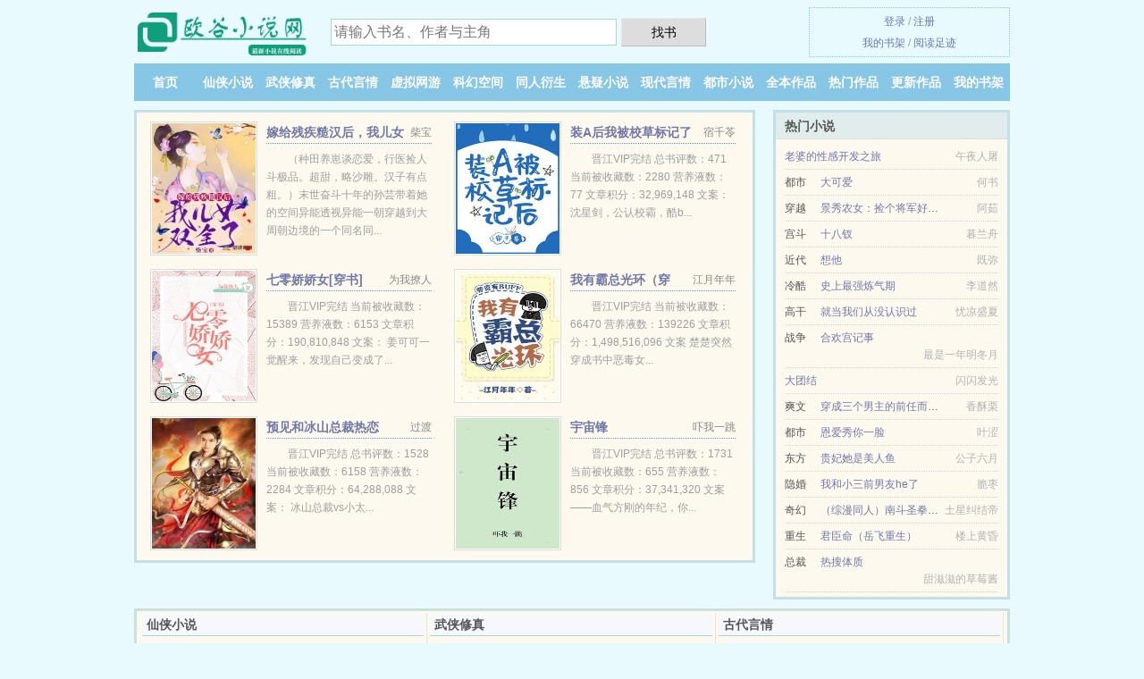

--- FILE ---
content_type: text/html; charset=UTF-8
request_url: https://ouguxs.com/81671335.html
body_size: 5525
content:
<!DOCTYPE HTML><html lang="zh-CN" class="www"><head><meta charset="utf-8"><title>魅歌_风舞_短篇_全文TXT下载 - 欧谷小说网(ouguxs.com) </title><meta name="keywords" content="魅歌_风舞_短篇_全文TXT下载" /><meta name="description" content="小说主人公是的小说是魅歌，它的作者是风舞所编写的近代言情、奇幻、幻想未来类小说，情节引人入胜，非常推荐。主要讲的是：有多久了？自从最后一个拿这样目光看我的人死去之后，已经有多少年没人如此看着我了？久得..." /><meta name="format-detection" content="telephone=no" /><meta http-equiv="Cache-Control" content="no-siteapp" /><meta http-equiv="Cache-Control" content="no-transform" /><meta name="mobile-agent" content="format=xhtml; url=https://m.ouguxs.com/81671335.html" /><meta http-equiv="X-UA-Compatible" content="IE=edge, chrome=1" /><meta name="renderer" content="webkit" /><meta name="mobile-agent" content="format=html5; url=https://m.ouguxs.com/81671335.html" /><meta name="referrer" content="always" /><meta name="viewport" content="width=device-width, initial-scale=1.0, maximum-scale=2.0, user-scalable=yes" /><meta name="robots" content="all" /><meta name="apple-mobile-web-app-title" content="欧谷小说网" /><link rel="stylesheet" href="/static/css/_e942983d.css?318" onerror="_CSSERR=1"/><link href="/static/www1/_style.css?318" rel="stylesheet"/><meta property="og:novel:latest_chapter_url" content="https://ouguxs.com/81671335/6.html"/><meta property="og:novel:status" content="已完结"/><meta property="og:url" content="https://ouguxs.com/81671335.html"/><meta property="og:type" content="novel"/><meta property="og:novel:category" content="言情小说"/><meta property="og:novel:author" content="风舞"/><meta property="og:title" content="魅歌"/><meta property="og:novel:book_name" content="魅歌"/><meta property="og:novel:latest_chapter_name" content="[后来……] 魅歌"/><meta property="og:image" content="//cdn.ouguxs.com/uploaded/s/fNc0.jpg?sm"/><meta property="og:description" content="小说主人公是的小说是魅歌，它的作者是风舞所编写的近代言情、奇幻、幻想未来类小说，情节引人入胜，非常推荐。主要讲的是：有多久了？自从最后一个拿这样目光看我的人死去之后，已经有多少年没人如此看着我了？久得..."/><meta property="og:novel:update_time" content="2024-03-21"/><meta property="og:novel:read_url" content="https://ouguxs.com/81671335.html"/><script>var TWMO='tw',FORM_HASH='1eafa366g9b26o',COOKIE_PRE='5yl2x',TJ='P625yl2x',TJN='pv',xCover=function(){xCoverList.push(event.target||event.srcElement)},TWPC='ft',xCoverList=[],CDNV='318',MOD='',APP_NAME='欧谷小说网',ADN='k23',DIR='/',DOMA='ouguxs.com',CDN='/static/',CAD=0,INIT_EVENT=[];"ontouchstart"in window&&(location.href="https://m.ouguxs.com/"+location.href.split("/").slice(3).join("/"));!function(a,c,o,d,f){var r=2e4,s=+new Date;!function i(){setTimeout(function(){a.CDNT=new Date-s;var e=typeof _CSSERR!=f;if(e||CDNT>=r){if(typeof $==f){if(a.CDNQ=(~~o.getItem(d)||0)+1,!e&&3<a.CDNQ)return;o.setItem(d,a.CDNQ);var t=c,n=c.createElement("script");n.src="/static/js/_cdn.js?"+CDNV,t.head.appendChild(n)}}else i()},1e3)}()}(window,document,localStorage,"qdn","undefined");</script></head><body ><div id="wrapper"><div class="header"><div class="logo"><a href="/" title="欧谷小说网"><img src="/img/logo.png" style="margin-top:-5px;" /></a></div><a style="display: none" href="/" class="logo"><span class="site">欧谷小说网</span><span class="slogan">最新小说在线阅读</span></a><div class="header_search"><form method="post" target="_blank" action="/search/"><input type="text" name="keyword" class="search" placeholder="请输入书名、作者与主角" autocomplete="off" baiduSug="2" /><button type="submit">找书</button></form></div><div class="userpanel"><a href="/user/login.html">登录</a> / <a href="/user/register.html">注册</a><BR><a href="/user/">我的书架</a> / <a href="/history/">阅读足迹</a></div></div><div class="nav"><ul><li><a href="/">首页</a></li><li><a href="/books/3_1.html">仙侠小说</a></li><li><a href="/books/4_1.html">武侠修真</a></li><li><a href="/books/5_1.html">古代言情</a></li><li><a href="/books/6_1.html">虚拟网游</a></li><li><a href="/books/7_1.html">科幻空间</a></li><li><a href="/books/8_1.html">同人衍生</a></li><li><a href="/books/9_1.html">悬疑小说</a></li><li><a href="/books/10_1.html">现代言情</a></li><li><a href="/books/11_1.html">都市小说</a></li><li><a href="/books/quanben_1.html">全本作品</a></li><li><a href="/books/ranking_1.html">热门作品</a></li><li><a href="/books/1.html">更新作品</a></li><li><a rel="nofollow" href="/user/">我的书架</a></li></ul></div></div><div class="box_con"><div class="con_top"><div class="fr"><a target="_blank" href="https://m.ouguxs.com/81671335.html" title="魅歌">手机阅读《魅歌》</a></div><a href="/">欧谷小说网</a> &gt; <a href="/books/11_1.html">都市小说</a> &gt; <a href="/81671335.html">魅歌</a></div><div id="maininfo"><div id="fmimg"><img width="120" height="180" src="//cdn.ouguxs.com/uploaded/s/fNc0.jpg?sm" author="风舞" alt="魅歌" /><span class="b"></span></div><div id="info"><h1>魅歌</h1><p>作者：<a href="/xieshou/98pr821rH.html" target="_blank">风舞</a></p><p>操作：<a href="#" class="ajax-dialog" data-label="tj" data-click="tj" data-name="novel_star" data-id="IFXi7" rel="nofollow" data-type="1">投票推荐</a>， <a href="#" class="shelf-add-btn" data-id="IFXi7" data-type="1" data-i="1">加入书架</a>， <a href="#end" rel="nofollow">直达底部</a>， <a href="/down/81671335/">TXT下载</a></p><p>更新时间：2024-03-21 05:47:31&nbsp;[共6章] <p>最新：<a href="/81671335/6.html" title="">[后来……]</a></p><div class="clear"></div><div id="intro" style="max-height:150px;overflow-y: auto"><p>小说主人公是的小说是<a href="/81671335_1612731743.html">魅歌</a>，它的作者是风舞所编写的近代言情、奇幻、幻想未来类小说，情节引人入胜，非常推荐。主要讲的是：有多久了？自从最后一个拿这样目光看我的人死去之后，已经有多少年没人如此看着我了？久得我几乎都忘了世上还有这样的人存在了。在他们眼里，所有的精魅都是害人的异类，无不除之而后快。</p><p>那么，这个小孩子呢？</p><p>他是白寒枫的养子，他会从白寒枫修习缚灵之术，带着他的满心敌意。终有一天，他会成为我们的对头吧？</p><p>……</p><p>“阿潘？”白寒枫略带担忧的声音突然响起来。我回过神来看向他，发现他正蹙了眉看着我。这种表情可是好久都没出现了。“哦，”我摸了摸自己的脸。还好，没现出原形来。我朝他点点头，示意他别担心。我是有原则的精魅，正所谓“人不犯我我不犯人”。而且，欺负一个手脚软弱无力的小男孩，可不是一个强大的精魅该做的事。</p><p>内容标签：</p><p>幻想空间</p><p>搜索关键字：主角：阿潘，白苏维 ┃ 配角：白寒枫，莫琳 ┃ 其它：</p><p>一句话简介：</p></div></div><div class="clear"></div><div class="tjlist">推荐阅读： <a href="/fNPw.html" target="_blank" title="学渣的逆袭：我看书就变强/我看书成鉴宝大师">学渣的逆袭：我看书就变强/我看书成鉴宝大师</a> (盗墓小说) 、 <a href="/rNIP.html" target="_blank" title="小尤物">小尤物</a><a href="/book/QqGPfd3.html" title="嗯橙汁可以减肥吗" target="_blank">嗯橙汁可以减肥吗</a> (校园小说) 、 <a href="/257944441.html" target="_blank" title="一切从疯狂的赛车开始">一切从疯狂的赛车开始</a> (未来世界) 、 <a href="/JAxY.html" target="_blank" title="养的崽居然是重生大佬">养的崽居然是重生大佬</a> (GL小说) 、 <a href="/plnE.html" target="_blank" title="势不可挡（原版+修改版）">势不可挡（原版+修改版）</a><a href="/book/vwnxLSzw.html" title="包法利一词代指什么" target="_blank">包法利一词代指什么</a> (耽美现代) 、 <a href="/bYQe.html" target="_blank" title="身世曝光后，我联姻豪门了">身世曝光后，我联姻豪门了</a> (心理小说) 、 <a href="/Jcow.html" target="_blank" title="我愿意为你">我愿意为你</a><a href="/book/op40Uv.html" title="河中的小船是干什么的" target="_blank">河中的小船是干什么的</a> (甜文小说) 、 <a href="/610626858.html" target="_blank" title="间之楔——死灰复燃">间之楔——死灰复燃</a><a href="/book/OWqLu1L.html" title="新婚之夜女生紧张害怕怎么办" target="_blank">新婚之夜女生紧张害怕怎么办</a> 、 <a href="/nL6p.html" target="_blank" title="（BL）男孩子网恋是要翻车的">（BL）男孩子网恋是要翻车的</a><a href="/book/1EkXIlA.html" title="男性领导和女性领导的区别" target="_blank">男性领导和女性领导的区别</a> (同人小说) 、 <a href="/JtNp.html" target="_blank" title="招魂">招魂</a> (豪门小说) 、 </div></div><div class="box_con"><div id="list"><dl><dt>《魅歌》最新章节(提示：已启用缓存技术，最新章节可能会延时显示，登录书架即可实时查看)</dt><dd><a href="/81671335/6.html">[后来……]</a></dd><dd><a href="/81671335/5.html">[白苏维]</a></dd><dd><a href="/81671335/4.html">[男孩的愤怒]</a></dd><dd><a href="/81671335/3.html">[母亲和父亲]</a></dd><dd><a href="/81671335/2.html">[倔男孩]</a></dd><dd><a href="/81671335/1.html">[白先生的养子]</a></dd><dt>《魅歌》 正文 </dt><dd><a href="/81671335/1.html">[白先生的养子]</a></dd><dd><a href="/81671335/2.html">[倔男孩]</a></dd><dd><a href="/81671335/3.html">[母亲和父亲]</a></dd><dd><a href="/81671335/4.html">[男孩的愤怒]</a></dd><dd><a href="/81671335/5.html">[白苏维]</a></dd><dd><a href="/81671335/6.html">[后来……]</a></dd></dl><a name="end"></a></div><div class="clear10"></div><div class="pages"><a href="/81671335/mulu_1.html">首页</a><a href="/81671335/mulu_1.html">上一页</a><b>1</b><a href="/81671335/mulu_1.html">下一页</a><a href="/81671335/mulu_1.html">末页</a></div><div class="clear10"></div></div><div class="footer" id="footer"><div class="footer_cont"><p>本站推荐： <a href="/HCdw.html" target="_blank" title="穿越以和为贵/以和为贵">穿越以和为贵/以和为贵</a>、 <a href="/book/grEnImo.html" title="你熊猫还贵的动物是什么给我发图片" target="_blank">你熊猫还贵的动物是什么给我发图片</a>、 <a href="/nM6R.html" target="_blank" title="（综漫同人）出道吧，帽子架">（综漫同人）出道吧，帽子架</a>、 <a href="/book/6y9kCw.html" title="舌头上长白色的小点还特别痛怎么办" target="_blank">舌头上长白色的小点还特别痛怎么办</a>、 <a href="/1607030593.html" target="_blank" title="枭爷的小可爱是老祖宗">枭爷的小可爱是老祖宗</a>、 <a href="/book/6y9kC4r.html" title="nng是哪个城市" target="_blank">nng是哪个城市</a>、 <a href="/pigo.html" target="_blank" title="妻子的谎言">妻子的谎言</a>、 <a href="/book/zYyZ0Cwd.html" title="离婚后,闪婚京圈大佬蕾类似的小说" target="_blank">离婚后,闪婚京圈大佬蕾类似的小说</a>、 <a href="/hedx.html" target="_blank" title="联姻之后">联姻之后</a>、 <a href="/hIhw.html" target="_blank" title="饭圈对家竟是我顶头上司">饭圈对家竟是我顶头上司</a>、 <a href="/fceU.html" target="_blank" title="禁欲学长，宠上瘾">禁欲学长，宠上瘾</a>、 <a href="/GcH.html" target="_blank" title="医者风流">医者风流</a>、 <a href="/nREe.html" target="_blank" title="白月光他回来了">白月光他回来了</a>、 <a href="/1ou.html" target="_blank" title="渣受遭遇鬼畜攻">渣受遭遇鬼畜攻</a>、 <a href="/book/YYeQCPY.html" title="河船吴佳骏阅读答案" target="_blank">河船吴佳骏阅读答案</a>、 </p></div></div><div class="gray line-height15 advance-box"><p>① 《魅歌》是作者：<A href="/xieshou/98pr821rH.html">风舞</a>其中一部优秀的言情小说小说，网友转载到本站（ouguxs.com）只是为了宣传，让更多读者欣赏。</p><p>② 欧谷小说网提示：如发现《魅歌》章节错误/缺少/内容违规/欠更/重复，可联系站点。 </p><p>③ 您的热心是对我们最大的鼓励，如果您发现有小说<b>魅歌</b>最新章节，而本站未能更新，请及时通知我们。 </p><p>④ 如果您发现魅歌内容有与法律抵触之处，请马上向本站举报，欧谷小说网需要您们的建议和支持！ </p></p><p>*. <a href="/81671335_1612731743.html">（言情、奇幻、幻想未来）魅歌 精彩阅读 风舞 全文TXT下载 </a>/<span class="gray">2024-03-21 01:53:59</span></p><p>*. <a href="/o/dqnwmeiplkztq.html">魅歌 近代 风舞 免费全文阅读 在线阅读无广告</a>/<span class="gray">2024-03-21 04:21:06</span></p><p>*. <a href="/o/enob6gsmyzycl.html">（言情、奇幻、幻想未来）魅歌 最新章节 风舞 精彩免费下载 </a>/<span class="gray">2024-03-21 01:13:29</span></p><p>*. <a href="/o/zyove6hqaqm10.html">魅歌 全集TXT下载 近代 风舞 最新章节无弹窗</a>/<span class="gray">2024-03-18 21:22:40</span></p><p>*. <a href="/o/vvkeax1l8gk1p.html">魅歌全本TXT下载 风舞 第一时间更新</a>/<span class="gray">2024-03-21 05:37:59</span></p></div></div><script src="/click/81671335"></script><script src="/5yl6j/318.k2p16i"></script><section class="f0"><script>window[window["A1_"]||"Number"](0);</script></section><div class="footer"><div class="footer_link"></div><div class="footer_cont"><p> 文章来源于网络，如有侵权请来邮或来电告知，本站将立即改正</p><p>Copyright &copy; 2026 <a href="https://www.ouguxs.com/">欧谷小说网</a>(ouguxs.com) All Rights Reserved. <a href="//ft.ouguxs.com/81671335.html" data-translate="（切回简体版）|（切换繁体中文）">（繁体中文）</a></p><p><a href="/about/">网站邮箱：<img data-lazy="/img/umailxkCNW.png" alt="mail" /></a></p></div></div><script src="/static/js/_init.js?318"></script><script src="/static/www1/_common.js?318"></script><script use="28.461ms"></script></body></html>

--- FILE ---
content_type: text/html; charset=UTF-8
request_url: https://ouguxs.com/?FROM=bjs&u=BJS
body_size: 9056
content:
<!DOCTYPE HTML><html lang="zh-CN" class="www"><head><meta charset="utf-8"><title>欧谷小说网-百万免费小说</title><meta name="keywords" content="欧谷小说网|仙侠小说|免费全本小说" /><meta name="description" content="欧谷小说网，本站提供好看的古代言情以及好看小说排行榜等在线阅读及下载，欢迎阅读。" /><meta name="format-detection" content="telephone=no" /><meta http-equiv="Cache-Control" content="no-siteapp" /><meta http-equiv="Cache-Control" content="no-transform" /><meta name="mobile-agent" content="format=xhtml; url=https://m.ouguxs.com/?FROM=bjs&u=BJS" /><meta http-equiv="X-UA-Compatible" content="IE=edge, chrome=1" /><meta name="renderer" content="webkit" /><meta name="mobile-agent" content="format=html5; url=https://m.ouguxs.com/?FROM=bjs&u=BJS" /><meta name="referrer" content="always" /><meta name="viewport" content="width=device-width, initial-scale=1.0, maximum-scale=2.0, user-scalable=yes" /><meta name="robots" content="all" /><meta name="apple-mobile-web-app-title" content="欧谷小说网" /><link rel="stylesheet" href="/static/css/_e942983d.css?318" onerror="_CSSERR=1"/><link href="/static/www1/_style.css?318" rel="stylesheet"/><script>var TWMO='tw',FORM_HASH='1eafa366g9b26o',COOKIE_PRE='5yl2x',TJ='P625yl2x',TJN='pv',xCover=function(){xCoverList.push(event.target||event.srcElement)},TWPC='ft',xCoverList=[],CDNV='318',MOD='',APP_NAME='欧谷小说网',ADN='k23',DIR='/',DOMA='ouguxs.com',CDN='/static/',CAD=0,INIT_EVENT=[];"ontouchstart"in window&&(location.href="https://m.ouguxs.com/"+location.href.split("/").slice(3).join("/"));!function(a,c,o,d,f){var r=2e4,s=+new Date;!function i(){setTimeout(function(){a.CDNT=new Date-s;var e=typeof _CSSERR!=f;if(e||CDNT>=r){if(typeof $==f){if(a.CDNQ=(~~o.getItem(d)||0)+1,!e&&3<a.CDNQ)return;o.setItem(d,a.CDNQ);var t=c,n=c.createElement("script");n.src="/static/js/_cdn.js?"+CDNV,t.head.appendChild(n)}}else i()},1e3)}()}(window,document,localStorage,"qdn","undefined");</script></head><body ><div id="wrapper"><div class="header"><div class="logo"><a href="/" title="欧谷小说网"><img src="/img/logo.png" style="margin-top:-5px;" /></a></div><a style="display: none" href="/" class="logo"><span class="site">欧谷小说网</span><span class="slogan">最新小说在线阅读</span></a><div class="header_search"><form method="post" target="_blank" action="/search/"><input type="text" name="keyword" class="search" placeholder="请输入书名、作者与主角" autocomplete="off" baiduSug="2" /><button type="submit">找书</button></form></div><div class="userpanel"><a href="/user/login.html">登录</a> / <a href="/user/register.html">注册</a><BR><a href="/user/">我的书架</a> / <a href="/history/">阅读足迹</a></div></div><div class="nav"><ul><li><a href="/">首页</a></li><li><a href="/books/3_1.html">仙侠小说</a></li><li><a href="/books/4_1.html">武侠修真</a></li><li><a href="/books/5_1.html">古代言情</a></li><li><a href="/books/6_1.html">虚拟网游</a></li><li><a href="/books/7_1.html">科幻空间</a></li><li><a href="/books/8_1.html">同人衍生</a></li><li><a href="/books/9_1.html">悬疑小说</a></li><li><a href="/books/10_1.html">现代言情</a></li><li><a href="/books/11_1.html">都市小说</a></li><li><a href="/books/quanben_1.html">全本作品</a></li><li><a href="/books/ranking_1.html">热门作品</a></li><li><a href="/books/1.html">更新作品</a></li><li><a rel="nofollow" href="/user/">我的书架</a></li></ul></div></div><div id="main" class="index"><div id="hotcontent"><div class="l"><div class="item"><div class="image"><a href="/1758929361.html" title=""><img data-lazy="//cdn.ouguxs.com/uploaded/r/e1pE.jpg?sm" alt="嫁给残疾糙汉后，我儿女双全了" author="柴宝" src="/uloadPhJz.svg" /></a></div><dl><dt><span>柴宝</span><a href="/1758929361.html" title="">嫁给残疾糙汉后，我儿女双全了</a></dt><dd>（种田养崽谈恋爱，行医捡人斗极品。超甜，略沙雕。汉子有点粗。）末世奋斗十年的孙芸带着她的空间异能透视异能一朝穿越到大周朝边境的一个同名同...</dd></dl><div class="clear"></div></div><div class="item"><div class="image"><a href="/nYJ5.html" title=""><img data-lazy="//cdn.ouguxs.com/uploaded/q/dW0E.jpg?sm" alt="装A后我被校草标记了" author="宿千苓" src="/uloadPhJz.svg" /></a></div><dl><dt><span>宿千苓</span><a href="/nYJ5.html" title="">装A后我被校草标记了</a></dt><dd>晋江VIP完结 总书评数：471 当前被收藏数：2280 营养液数：77 文章积分：32,969,148 文案： 沈星剑，公认校霸，酷b...</dd></dl><div class="clear"></div></div><div class="item"><div class="image"><a href="/rntl.html" title=""><img data-lazy="//cdn.ouguxs.com/uploaded/c/pvj.jpg?sm" alt="七零娇娇女[穿书]" author="为我撩人" src="/uloadPhJz.svg" /></a></div><dl><dt><span>为我撩人</span><a href="/rntl.html" title="">七零娇娇女[穿书]</a></dt><dd>晋江VIP完结 当前被收藏数：15389 营养液数：6153 文章积分：190,810,848  文案： 姜可可一觉醒来，发现自己变成了...</dd></dl><div class="clear"></div></div><div class="item"><div class="image"><a href="/P2p1.html" title=""><img data-lazy="//cdn.ouguxs.com/uploaded/2/2dZ.jpg?sm" alt="我有霸总光环（穿书）" author="江月年年" src="/uloadPhJz.svg" /></a></div><dl><dt><span>江月年年</span><a href="/P2p1.html" title="">我有霸总光环（穿书）</a></dt><dd>晋江VIP完结 当前被收藏数：66470 营养液数：139226 文章积分：1,498,516,096  文案  楚楚突然穿成书中恶毒女...</dd></dl><div class="clear"></div></div><div class="item"><div class="image"><a href="/hfc9.html" title=""><img data-lazy="//cdn.ouguxs.com/preset-hfc9-55103.jpg?sm" alt="预见和冰山总裁热恋" author="过渡" src="/uloadPhJz.svg" /></a></div><dl><dt><span>过渡</span><a href="/hfc9.html" title="">预见和冰山总裁热恋</a></dt><dd>晋江VIP完结 总书评数：1528 当前被收藏数：6158 营养液数：2284 文章积分：64,288,088 文案： 冰山总裁vs小太...</dd></dl><div class="clear"></div></div><div class="item"><div class="image"><a href="/xdNG.html" title=""><img data-lazy="//cdn.ouguxs.com/uploaded/A/NlLD.jpg?sm" alt="宇宙锋" author="吓我一跳" src="/uloadPhJz.svg" /></a></div><dl><dt><span>吓我一跳</span><a href="/xdNG.html" title="">宇宙锋</a></dt><dd>晋江VIP完结 总书评数：1731 当前被收藏数：655 营养液数：856 文章积分：37,341,320 文案 ——血气方刚的年纪，你...</dd></dl><div class="clear"></div></div></div><div class="r"><h2>热门小说</h2><ul><li><span class="s1"></span><span class="s2"><a href="/731091275.html" title="">老婆的性感开发之旅</a></span><span class="s5">午夜人屠</span></li><li><span class="s1">都市</span><span class="s2"><a href="/nJY1.html" title="">大可爱</a></span><span class="s5">何书</span></li><li><span class="s1">穿越</span><span class="s2"><a href="/HNSt.html" title="">景秀农女：捡个将军好种田</a></span><span class="s5">阿茹</span></li><li><span class="s1">宫斗</span><span class="s2"><a href="/PhR.html" title="">十八钗</a></span><span class="s5">暮兰舟</span></li><li><span class="s1">近代</span><span class="s2"><a href="/fu2w.html" title="">想他</a></span><span class="s5">既弥</span></li><li><span class="s1">冷酷</span><span class="s2"><a href="/601232913.html" title="">史上最强炼气期</a></span><span class="s5">李道然</span></li><li><span class="s1">高干</span><span class="s2"><a href="/2Qw.html" title="">就当我们从没认识过</a></span><span class="s5">忧凉盛夏</span></li><li><span class="s1">战争</span><span class="s2"><a href="/pUuI.html" title="">合欢宫记事</a></span><span class="s5">最是一年明冬月</span></li><li><span class="s1"></span><span class="s2"><a href="/1356861210.html" title="">大团结</a></span><span class="s5">闪闪发光</span></li><li><span class="s1">爽文</span><span class="s2"><a href="/rlcU.html" title="">穿成三个男主的前任而我...</a></span><span class="s5">香酥栗</span></li><li><span class="s1">都市</span><span class="s2"><a href="/dE4.html" title="">恩爱秀你一脸</a></span><span class="s5">叶涩</span></li><li><span class="s1">东方</span><span class="s2"><a href="/PHG5.html" title="">贵妃她是美人鱼</a></span><span class="s5">公子六月</span></li><li><span class="s1">隐婚</span><span class="s2"><a href="/bi5p.html" title="">我和小三前男友he了</a></span><span class="s5">脆枣</span></li><li><span class="s1">奇幻</span><span class="s2"><a href="/HWLw.html" title="">（综漫同人）南斗圣拳之大学生活/雷伊王子之大学生活</a></span><span class="s5">土星纠结帝</span></li><li><span class="s1">重生</span><span class="s2"><a href="/pCx4.html" title="">君臣命（岳飞重生）</a></span><span class="s5">楼上黄昏</span></li><li><span class="s1">总裁</span><span class="s2"><a href="/nYLe.html" title="">热搜体质</a></span><span class="s5">甜滋滋的草莓酱</span></li></ul></div><div class="clear"></div></div><div class="novelslist"><div class="content"><h2>仙侠小说</h2><div class="top"><div class="image"><a href="/nQkU.html" target="_blank" title="攻略偏执反派翻车了[穿书]"><img data-lazy="//cdn.ouguxs.com/uploaded/q/d4QL.jpg?sm" alt="攻略偏执反派翻车了[穿书]" author="月东庭" /></a></div><dl><dt><a href="/nQkU.html" title="攻略偏执反派翻车了[穿书]">攻略偏执反派翻车了[穿书]</a></dt><dd>晋江VIP完结 总书评数：851 当前被收藏数：3269 营养液数：470 文章积分：42,959,724 文案 高冷真香！打脸来袭！甜...</dd></dl><div class="clear"></div></div><ul><li><a href="/Pwid.html" title="我抓住了他的尾巴">我抓住了他的尾巴</a>/山栀子</li><li><a href="/HqFk.html" title="活色生仙（网络版）">活色生仙（网络版）</a>/卫风</li><li><a href="/Pox.html" title="元始天尊演义">元始天尊演义</a>/铁帽子王</li><li><a href="/SNN.html" title="[西游记]杨戬与孙悟空">[西游记]杨戬与孙悟空</a>/阿尧</li><li><a href="/fN1e.html" title="（综同人）我的神话体系和你们不一样">（综同人）我的神话体系和你们不一样</a>/日日复日日</li><li><a href="/wrz.html" title="男炉鼎">男炉鼎</a>/泥蛋黄</li><li><a href="/xQR1.html" title="我在淘宝算姻缘">我在淘宝算姻缘</a>/研研夏日</li><li><a href="/1152372137.html" title="穿书：硬撩师尊最致命">穿书：硬撩师尊最致命</a>/豆芽稳稳</li><li><a href="/peqF.html" title="[穿书]总有人想搞我">[穿书]总有人想搞我</a>/清罗纳音</li><li><a href="/u95.html" title="截教仙">截教仙</a>/真哪哒香膏</li></ul></div><div class="content"><h2>武侠修真</h2><div class="top"><div class="image"><a href="/JQUn.html" target="_blank" title="宗门团宠：五岁小师妹靠修仙称霸啦！"><img data-lazy="//cdn.ouguxs.com/uploaded/t/gmOU.jpg?sm" alt="宗门团宠：五岁小师妹靠修仙称霸啦！" author="青葱拌豆腐" /></a></div><dl><dt><a href="/JQUn.html" title="宗门团宠：五岁小师妹靠修仙称霸啦！">宗门团宠：五岁小师妹靠修仙称霸啦！</a></dt><dd>17K小说网VIP完结 穿书 团宠 萌宝 女强 修仙 简介： 陆青柚悲催穿越，竟然穿成修仙文不知名的五岁路人甲！ 测试灵根的时候，别人都...</dd></dl><div class="clear"></div></div><ul><li><a href="/PQr.html" title="无良逍遥神">无良逍遥神</a>/早起的狼</li><li><a href="/nN7t.html" title="一上到底（军旅 高干)">一上到底（军旅 高干)</a>/舍念念</li><li><a href="/xReq.html" title="星际食人花修仙指南">星际食人花修仙指南</a>/黑猫白白</li><li><a href="/nRIn.html" title="反派师尊他太难了[穿书]">反派师尊他太难了[穿书]</a>/千青色</li><li><a href="/rfEf.html" title="末末修仙">末末修仙</a>/初午</li><li><a href="/2078293667.html" title="我的元婴期室友">我的元婴期室友</a>/杨三十二</li><li><a href="/JXd1.html" title="房车通异界：小姑姑的卖水果日常">房车通异界：小姑姑的卖水果日常</a>/或歌</li><li><a href="/nqr5.html" title="全道门都欠我一个人情 ">全道门都欠我一个人情 </a>/骑鲸南去</li><li><a href="/Uu2.html" title="玄女心经">玄女心经</a>/玄风斗士</li><li><a href="/hN19.html" title="五年师尊，三年死遁">五年师尊，三年死遁</a>/梅听剑</li></ul></div><div class="content"><h2>古代言情</h2><div class="top"><div class="image"><a href="/2069731063.html" target="_blank" title="被六个反派爸爸宠上天"><img data-lazy="//cdn.ouguxs.com/uploaded/q/dQNl.jpg?sm" alt="被六个反派爸爸宠上天" author="温清酒" /></a></div><dl><dt><a href="/2069731063.html" title="被六个反派爸爸宠上天">被六个反派爸爸宠上天</a></dt><dd>小团子的师父跑了，房子倒了，床也塌了，无奈之下只能下山找爸爸啦。 霸总爸爸：小孩子是最讨厌的生物。 巨星爸爸：你让我掉粉，我就把你当烟花...</dd></dl><div class="clear"></div></div><ul><li><a href="/4IR.html" title="囚禁你，蹂躏你">囚禁你，蹂躏你</a>/让*儿飞</li><li><a href="/2100729855.html" title="我只喜欢你的人设[娱乐圈]">我只喜欢你的人设[娱乐圈]</a>/稚楚</li><li><a href="/ddW.html" title="伴生姻缘（gl）">伴生姻缘（gl）</a>/何为道</li><li><a href="/rNNE.html" title="农女重生之丞相夫人">农女重生之丞相夫人</a>/寸寸金</li><li><a href="/H7X.html" title="剑道真解">剑道真解</a>/滚开</li><li><a href="/NSi.html" title="重生之家有正太">重生之家有正太</a>/桃花魂</li><li><a href="/cue.html" title="穿越之好吃懒做：芊芊的米虫生活">穿越之好吃懒做：芊芊的米虫生活</a>/君枫苑</li><li><a href="/f8oN.html" title="重生大佬，马甲遍布全球">重生大佬，马甲遍布全球</a>/银锦</li><li><a href="/PlC5.html" title="那个哥儿是我的">那个哥儿是我的</a>/一碗热汤</li><li><a href="/21A.html" title="放着我来">放着我来</a>/林月初</li></ul></div><div class="content"><h2>虚拟网游</h2><div class="top"><div class="image"><a href="/1198958459.html" target="_blank" title="绝地求生之超强升级系统"><img data-lazy="//cdn.ouguxs.com/uploaded/r/e1c0.jpg?sm" alt="绝地求生之超强升级系统" author="鱼仔" /></a></div><dl><dt><a href="/1198958459.html" title="绝地求生之超强升级系统">绝地求生之超强升级系统</a></dt><dd>仅仅因为游戏玩的菜，陈穆便被心仪的女孩当成废物！ 老天啊，为什么你那么不公，凭什么我玩游戏那么菜，就不能让我变成大神吗？ 叮！ 超强升级...</dd></dl><div class="clear"></div></div><ul><li><a href="/hbU.html" title="神奇宝贝叫做阿龙的训练家">神奇宝贝叫做阿龙的训练家</a>/不详</li><li><a href="/1477268609.html" title="王者荣耀之改命逆天">王者荣耀之改命逆天</a>/老虎爱跳舞</li><li><a href="/pFXF.html" title="网游之跨服大神">网游之跨服大神</a>/花无百日红</li><li><a href="/nbb7.html" title="女王制造商[重生]">女王制造商[重生]</a>/江山沧澜</li><li><a href="/r6Iw.html" title="网游之传世王旗">网游之传世王旗</a>/易成空</li><li><a href="/fHwt.html" title="改造异世界">改造异世界</a>/打哈欠的肥猫</li><li><a href="/r12X.html" title="大神，你家夫人又挂了">大神，你家夫人又挂了</a>/大橘猫</li><li><a href="/544631115.html" title="我的世界：我能升级一切">我的世界：我能升级一切</a>/炎炎大火</li><li><a href="/f1AU.html" title="最强前锋系统">最强前锋系统</a>/中国足球论道</li><li><a href="/fzo5.html" title="道士玩网游">道士玩网游</a>/偏意</li></ul></div><div class="content"><h2>科幻空间</h2><div class="top"><div class="image"><a href="/f8zk.html" target="_blank" title="最后的道君"><img data-lazy="//cdn.ouguxs.com/uploaded/q/da3K.jpg?sm" alt="最后的道君" author="舞独魂灵" /></a></div><dl><dt><a href="/f8zk.html" title="最后的道君">最后的道君</a></dt><dd>番茄vip完结 已完结悬疑灵异 101.0 万字 13.1 万人在读 简介: 自打我娘怀上我之后，家里就怪事不断。 先是有刺猬进宅，长蛇...</dd></dl><div class="clear"></div></div><ul><li><a href="/rNQd.html" title="末世到星际之军婚难离">末世到星际之军婚难离</a>/云之苑</li><li><a href="/pFiz.html" title="异世之万物法则">异世之万物法则</a>/焦糖冬瓜</li><li><a href="/xdrU.html" title="三体+黑暗森林+死神永生">三体+黑暗森林+死神永生</a>/刘慈欣</li><li><a href="/k4n.html" title="生化女仆">生化女仆</a>/小炜不小</li><li><a href="/1993265195.html" title="我的主神是白丝少女">我的主神是白丝少女</a>/魂魄幽灵子</li><li><a href="/JXPP.html" title="末日重生后我全家都是大佬">末日重生后我全家都是大佬</a>/雏田的白眼</li><li><a href="/hfJn.html" title="魅魔和情敌贴贴是会怀孕的">魅魔和情敌贴贴是会怀孕的</a>/晚秋初十</li><li><a href="/bQlS.html" title="夫人你马甲又掉了">夫人你马甲又掉了</a>/一路烦花</li><li><a href="/rNMx.html" title="漂亮的她">漂亮的她</a>/耿灿灿</li><li><a href="/ftqk.html" title="性奴训练学园(H)">性奴训练学园(H)</a>/capricandy</li></ul></div><div class="content"><h2>同人衍生</h2><div class="top"><div class="image"><a href="/HX4C.html" target="_blank" title="（网王同人）恰似你的温柔"><img data-lazy="//cdn.ouguxs.com/preset-HX4C-634.jpg?sm" alt="（网王同人）恰似你的温柔" author="卿妃" /></a></div><dl><dt><a href="/HX4C.html" title="（网王同人）恰似你的温柔">（网王同人）恰似你的温柔</a></dt><dd>感谢会员：失翼天使 提供资料 内容简介： 穿了！穿了！而且还是婴儿穿，穿到了一个温柔之家， 爸爸温柔，妈妈温柔，姐姐温柔，我看起来似乎m...</dd></dl><div class="clear"></div></div><ul><li><a href="/J7I9.html" title="暗夜之族">暗夜之族</a>/eggy-hab</li><li><a href="/doW.html" title="秘书小奴对抗总裁大人">秘书小奴对抗总裁大人</a>/白娘子</li><li><a href="/dW1.html" title="其实我很纯洁">其实我很纯洁</a>/叶涩</li><li><a href="/n68G.html" title="（魔道祖师同人）魔道祖师众人读魔道祖师">（魔道祖师同人）魔道祖师众人读魔道祖师</a>/纳兰杀月</li><li><a href="/8qU.html" title="自虐的正确姿势[系统]">自虐的正确姿势[系统]</a>/西西特</li><li><a href="/rcmS.html" title="（综漫同人）男神养成手札">（综漫同人）男神养成手札</a>/白菜</li><li><a href="/neek.html" title="我用医术在古代万人之上">我用医术在古代万人之上</a>/且拂</li><li><a href="/gh6.html" title="神体争夺战之柴犬受孕记">神体争夺战之柴犬受孕记</a>/锅子阿晴</li><li><a href="/nhfu.html" title="暴君洗白计划[穿书]">暴君洗白计划[穿书]</a>/阿辞姑娘</li><li><a href="/nmJW.html" title="惊悚直聘[无限]">惊悚直聘[无限]</a>/临钥</li></ul></div><div class="clear"></div></div><div id="newscontent"><div class="l"><h2>最新更新小说</h2><ul><li><span class="s1">[历史小说]</span><span class="s2"><a href="/1P5u.html" title="">（历史同人）[历史直播]青史之下，百代共闻</a></span><span class="s3"><a href="/1P5u/167.html" target="_blank" title="">第 167 节</a></span><span class="s4">何到关山</span><span class="s5">01-30 14:19</span></li><li><span class="s1">[总裁小说]</span><span class="s2"><a href="/1PXP.html" title="">一别经年</a></span><span class="s3"><a href="/1PXP/59.html" target="_blank" title="">第 59 节</a></span><span class="s4">小尾牙</span><span class="s5">01-30 14:18</span></li><li><span class="s1">[腹黑小说]</span><span class="s2"><a href="/1P5R.html" title="">我狂一点怎么了？谁让大佬宠我</a></span><span class="s3"><a href="/1P5R/307.html" target="_blank" title="">第 307 节</a></span><span class="s4">洛艾卿</span><span class="s5">01-30 14:17</span></li><li><span class="s1">[游戏小说]</span><span class="s2"><a href="/1P5k.html" title="">在惊悚游戏里摆烂成团宠</a></span><span class="s3"><a href="/1P5k/304.html" target="_blank" title="">第 304 节</a></span><span class="s4">甜心非</span><span class="s5">01-30 14:04</span></li><li><span class="s1">[游戏小说]</span><span class="s2"><a href="/1P5d.html" title="">娇妻小叙哪里跑！霸总江珩狠狠爱</a></span><span class="s3"><a href="/1P5d/72.html" target="_blank" title="">第 72 节</a></span><span class="s4">珩術</span><span class="s5">01-30 14:03</span></li><li><span class="s1">[都市情缘]</span><span class="s2"><a href="/1PXn.html" title="">小土狗也要乖乖睡觉</a></span><span class="s3"><a href="/1PXn/25.html" target="_blank" title="">第 25 节</a></span><span class="s4">戎眠</span><span class="s5">01-30 14:03</span></li><li><span class="s1">[现代耽美]</span><span class="s2"><a href="/1P5P.html" title="">万界空间：我在末世捡垃圾</a></span><span class="s3"><a href="/1P5P/188.html" target="_blank" title="">第 188 节</a></span><span class="s4">夜雨鸢</span><span class="s5">01-30 11:42</span></li><li><span class="s1">[玄幻小说]</span><span class="s2"><a href="/1P5G.html" title="">灵气复苏后我全家被动物带飞</a></span><span class="s3"><a href="/1P5G/187.html" target="_blank" title="">第 187 节</a></span><span class="s4">是炎炎啊</span><span class="s5">01-30 11:42</span></li><li><span class="s1">[都市言情]</span><span class="s2"><a href="/hJWp.html" title="">软骨头</a></span><span class="s3"><a href="/hJWp/40.html" target="_blank" title="">第 40 篇</a></span><span class="s4">雪碧oo</span><span class="s5">01-30 11:33</span></li><li><span class="s1">[腹黑小说]</span><span class="s2"><a href="/1P5g.html" title="">亩产粮食上万斤，举国奉我为神明</a></span><span class="s3"><a href="/1P5g/378.html" target="_blank" title="">第 378 节</a></span><span class="s4">小绵羊不眠</span><span class="s5">01-30 11:26</span></li><li><span class="s1">[历史小说]</span><span class="s2"><a href="/1Poi.html" title="">午夜将至：核战边缘的肯尼迪、赫鲁晓夫与卡斯特罗（出版书）</a></span><span class="s3"><a href="/1Poi/83.html" target="_blank" title="">第 83 节</a></span><span class="s4">劳伦斯·莱特/译者:邓海平</span><span class="s5">01-30 10:08</span></li><li><span class="s1">[历史小说]</span><span class="s2"><a href="/1PoR.html" title="">物语日本史（出版书）</a></span><span class="s3"><a href="/1PoR/63.html" target="_blank" title="">第 63 节</a></span><span class="s4">平泉澄/译者:黄霄龙+刘晨+梁晓弈</span><span class="s5">01-30 10:08</span></li><li><span class="s1">[近代现代]</span><span class="s2"><a href="/1360104237.html" title="">信鸽观察守则</a></span><span class="s3"><a href="/1360104237/117.html" target="_blank" title="">羁绊</a></span><span class="s4">乔家小桥</span><span class="s5">01-30 02:46</span></li><li><span class="s1">[架空历史]</span><span class="s2"><a href="/1223146271.html" title="">[APH]乙女向 桃之夭夭 3 伪二 战向</a></span><span class="s3"><a href="/1223146271/381.html" target="_blank" title="">第 381 节</a></span><span class="s4">水静谧</span><span class="s5">01-30 02:46</span></li><li><span class="s1">[近代现代]</span><span class="s2"><a href="/2000569498.html" title="">驯养玫瑰</a></span><span class="s3"><a href="/2000569498/47.html" target="_blank" title="">清晨的僵局与残留的温度</a></span><span class="s4">宋知倾</span><span class="s5">01-30 02:31</span></li><li><span class="s1">[洪荒流]</span><span class="s2"><a href="/1Po7.html" title="">万法道君，从小云雨术开始</a></span><span class="s3"><a href="/1Po7/2395.html" target="_blank" title="">第 2395 节</a></span><span class="s4">一键花开</span><span class="s5">01-29 17:39</span></li><li><span class="s1">[爽文小说]</span><span class="s2"><a href="/1PoU.html" title="">我送英雄落叶归根</a></span><span class="s3"><a href="/1PoU/525.html" target="_blank" title="">第 525 节</a></span><span class="s4">老纪</span><span class="s5">01-29 17:26</span></li><li><span class="s1">[灵异小说]</span><span class="s2"><a href="/1Pow.html" title="">行鬼令</a></span><span class="s3"><a href="/1Pow/196.html" target="_blank" title="">第 196 节</a></span><span class="s4">蜜糖霜</span><span class="s5">01-29 17:20</span></li></ul></div><div class="r"><h2>最新入库小说</h2><ul><li><span class="s1">历史</span><span class="s2"><a href="/1P5u.html" title="">（历史同人）[历史直播]青史之下，百代共闻</a></span><span class="s5">何到关山</span></li><li><span class="s1">总裁</span><span class="s2"><a href="/1PXP.html" title="">一别经年</a></span><span class="s5">小尾牙</span></li><li><span class="s1">腹黑</span><span class="s2"><a href="/1P5R.html" title="">我狂一点怎么了？谁让大佬宠我</a></span><span class="s5">洛艾卿</span></li><li><span class="s1">游戏</span><span class="s2"><a href="/1P5k.html" title="">在惊悚游戏里摆烂成团宠</a></span><span class="s5">甜心非</span></li><li><span class="s1">游戏</span><span class="s2"><a href="/1P5d.html" title="">娇妻小叙哪里跑！霸总江珩狠狠爱</a></span><span class="s5">珩術</span></li><li><span class="s1">都市</span><span class="s2"><a href="/1PXn.html" title="">小土狗也要乖乖睡觉</a></span><span class="s5">戎眠</span></li><li><span class="s1">现代</span><span class="s2"><a href="/1P5P.html" title="">万界空间：我在末世捡垃圾</a></span><span class="s5">夜雨鸢</span></li><li><span class="s1">玄幻</span><span class="s2"><a href="/1P5G.html" title="">灵气复苏后我全家被动物带飞</a></span><span class="s5">是炎炎啊</span></li><li><span class="s1">都市</span><span class="s2"><a href="/hJWp.html" title="">软骨头</a></span><span class="s5">雪碧oo</span></li><li><span class="s1">腹黑</span><span class="s2"><a href="/1P5g.html" title="">亩产粮食上万斤，举国奉我为神明</a></span><span class="s5">小绵羊不眠</span></li><li><span class="s1">历史</span><span class="s2"><a href="/1Poi.html" title="">午夜将至：核战边缘的肯尼迪、赫鲁晓夫与卡斯特罗（出版书）</a></span><span class="s5">劳伦斯·莱特/译者:邓海平</span></li><li><span class="s1">历史</span><span class="s2"><a href="/1PoR.html" title="">物语日本史（出版书）</a></span><span class="s5">平泉澄/译者:黄霄龙+刘晨+梁晓弈</span></li><li><span class="s1">仙侠</span><span class="s2"><a href="/1Pok.html" title="">末日求生公寓</a></span><span class="s5">咖啡牛奶茶</span></li><li><span class="s1">近代</span><span class="s2"><a href="/1360104237.html" title="">信鸽观察守则</a></span><span class="s5">乔家小桥</span></li><li><span class="s1">架空</span><span class="s2"><a href="/1223146271.html" title="">[APH]乙女向 桃之夭夭 3 伪二 战向</a></span><span class="s5">水静谧</span></li><li><span class="s1">近代</span><span class="s2"><a href="/2000569498.html" title="">驯养玫瑰</a></span><span class="s5">宋知倾</span></li><li><span class="s1">洪荒</span><span class="s2"><a href="/1Po7.html" title="">万法道君，从小云雨术开始</a></span><span class="s5">一键花开</span></li><li><span class="s1">爽文</span><span class="s2"><a href="/1PoU.html" title="">我送英雄落叶归根</a></span><span class="s5">老纪</span></li><li><span class="s1">灵异</span><span class="s2"><a href="/1Pow.html" title="">行鬼令</a></span><span class="s5">蜜糖霜</span></li><li><span class="s1">穿越</span><span class="s2"><a href="/1Po1.html" title="">穿书：论软饭Alpha的自我修</a></span><span class="s5">渡鸦不渡</span></li></ul></div><div class="clear"></div></div></div><div id="firendlink"><div class="box-wrap wrap"> 友情链接： <a href="//ft.ouguxs.com/">繁体站</a><A href="//ouguxs.com/" target="_blank">欧谷小说网</A> &nbsp;|&nbsp; <a href="//ouguxs.com/books/3_1.html" class="">仙侠小说</a> &nbsp;|&nbsp; <a href="//ouguxs.com/books/4_1.html" class="">武侠修真</a> &nbsp;|&nbsp; <a href="//ouguxs.com/books/5_1.html" class="">古代言情</a> &nbsp;|&nbsp; <a href="//ouguxs.com/books/6_1.html" class="">虚拟网游</a> &nbsp;|&nbsp; <a href="//ouguxs.com/books/7_1.html" class="">科幻空间</a> &nbsp;|&nbsp; <a href="//ouguxs.com/books/8_1.html" class="">同人衍生</a> &nbsp;|&nbsp; <a href="//ouguxs.com/books/9_1.html" class="">悬疑小说</a> &nbsp;|&nbsp; <a href="//ouguxs.com/books/10_1.html" class="">现代言情</a> &nbsp;|&nbsp; <a href="//ouguxs.com/books/11_1.html" class="">都市小说</a><div class="clear"></div></div></div><script src="/5yl6j/318.k2p16i"></script><div class="f0"><script>window[window["A1_"]||"Number"](0);</script></div><div class="footer"><div class="footer_link"></div><div class="footer_cont"><p> 文章来源于网络，如有侵权请来邮或来电告知，本站将立即改正</p><p>Copyright &copy; 2026 <a href="https://www.ouguxs.com/">欧谷小说网</a>(ouguxs.com) All Rights Reserved. <a href="//ft.ouguxs.com/?FROM=bjs&u=BJS" data-translate="（切回简体版）|（切换繁体中文）">（繁体中文）</a></p><p><a href="/about/">网站邮箱：<img data-lazy="/img/umailxkCNW.png" alt="mail" /></a></p></div></div><script src="/static/js/_init.js?318"></script><script src="/static/www1/_common.js?318"></script><script use="18.412ms"></script></body></html>